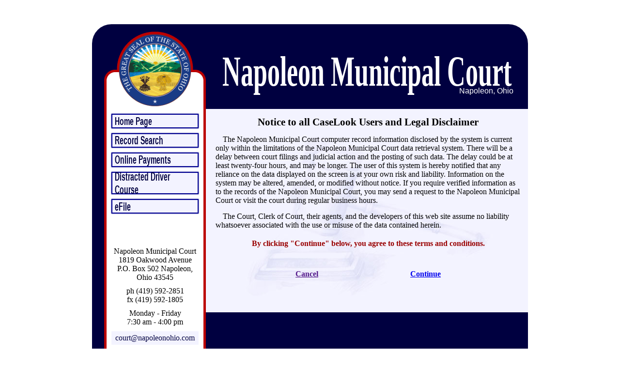

--- FILE ---
content_type: text/html; charset=UTF-8
request_url: http://napoleonmunicipalcourt.com/recordSearch.php
body_size: 3965
content:
<!DOCTYPE html>
<html lang="en">
<head>
<!-- recordSearch v. 02.01.19-->
<meta http-equiv="Content-Type" content="text/html; charset=utf-8"/>
<title>Napoleon Municipal Court - Record Search</title>
<link href="css/siteDefault.css" rel="stylesheet" type="text/css" media="screen" />
<script type="text/javascript" language="javascript">
  var programName='recordSearch.php';
  var agencyNumber='3520';
</script>
<script src="/js/lib/jquery-1.6.js" type="text/javascript" language="javascript"></script>
<script src="/js/recordSearchDefault.js" type="text/javascript" language="javascript"></script>
<link href="css/recordSearchDefault.css?20260126023725" rel="stylesheet" type="text/css" media="screen">
<link href="css/recordSearchPrint.css?20260126023725" rel="stylesheet" type="text/css" media="print">
<link href="css/recordSearchCaptcha.css?20260126023725" rel="stylesheet" type="text/css">
<!--[if IE 6]>
<link href="css/recordSearch-ie6.css" rel="stylesheet" type="text/css" />
<![endif]-->
<!--[if IE 7]>
<link href="css/recordSearch-ie7.css" rel="stylesheet" type="text/css" />
<![endif]-->
</head>
<body id="bodySearch">
<div id="mainContainer"><div id="banner">
<div class="name">Napoleon Municipal Court</div>
<div class="location">Napoleon, Ohio</div>
</div>
<div id="navigation">
<ul>
<li id="navHome"><a href="/index.php"><span style="font-size: 14px">Home Page</span></a></li>
<li id="navSearch"><a href="/recordSearch.php"><span style="font-size: 14px">Record Search</span></a></li>
<li id="navPayments"><a href="/payments.php"><span style="font-size: 14px">Online Payments</span></a></li>
<li id="navDistracted"><a href="https://publicsafety.ohio.gov/what-we-do/our-programs/ohio-driver-training/for-drivers/resources/distracted-driving-safety-course"><span style="font-size: 14px">Distracted Driver Course</span></a></li>
<li id="navEfile"><a href="https://efile.henschen.com"><span style="font-size: 14px">eFile</span></a></li>
</ul>
<div id="infoPanel">
<div class="address">
Napoleon Municipal Court<br>
1819 Oakwood Avenue<br>
P.O. Box 502
Napoleon, Ohio 43545
</div>
<div class="contact">
ph (419) 592-2851<br>
fx (419) 592-1805
</div>
<div class="hours">
Monday - Friday<br>
7:30 am - 4:00 pm
</div>
<div class="hours">
<a href="mailto:court@napoleonohio.com" style="border: none; box-shadow: none">court@napoleonohio.com</a></div><div class="hours" style="margin: 0">
Online Payment Call Center
866-895-0198</div></div>
</div>
<div id="content">
<div class="inner">
<div id="disclaimerMessage">
<h2 class="search">Notice to all CaseLook Users and Legal Disclaimer</h2><p>The Napoleon Municipal Court computer record information disclosed by the system is current only within the limitations of the Napoleon Municipal Court data retrieval system. There will be a delay between court filings and judicial action and the posting of such data. The delay could be at least twenty-four hours, and may be longer. The user of this system is hereby notified that any reliance on the data displayed on the screen is at your own risk and liability. Information on the system may be altered, amended, or modified without notice. If you require verified information as to the records of the Napoleon Municipal Court, you may send a request to the Napoleon Municipal Court or visit the court during regular business hours.</p><p>The Court, Clerk of Court, their agents, and the developers of this web site assume no liability whatsoever associated with the use or misuse of the data contained herein.<p><div class="importantText">By clicking &quot;Continue&quot; below, you agree to these terms and conditions.</div><div class="buttonContainer"><div class="columnLeft"><a href="">Cancel</a></div>
<div class="columnRight"><a href="recordSearch.php?k=acceptAgreementsearchForm3520">Continue</a></div>
<div class="columnClear"></div>
</div>
</div>
</div>
</div>
<div class="clearer">
<div id="footer"></div></div>
</body>

</html>


--- FILE ---
content_type: text/css
request_url: http://napoleonmunicipalcourt.com/css/siteDefault.css
body_size: 3188
content:
/*body*/
/*{*/
    /*font-family: Calibri, Arial, sans-serif;*/
    /*font-size: 10pt;*/
    /*color: #000066;*/
    /*background: #f3f3ff;*/
/*}*/

/*h2*/
/*{*/
    /*font-size: 20pt;*/
    /*font-family: "Bodoni MT", Didot, "Didot LT STD", "Hoefler Text", Garamond,*/
        /*"Times New Roman", serif;*/
    /*transform: scale(1,1.7);*/
    /*-webkit-transform: scale(1,1.7);*/
    /*-moz-transform: scale(1,1.7);*/
    /*-ms-transform: scale(1,1.7);*/
    /*-o-transform: scale(1,1.7);*/
    /*text-align: center;*/
    /*font-weight: normal;*/
    /*margin: 10px 0;*/
/*}*/

#content
{
    margin: 0;
    background: url('/images/contentBackground.gif') repeat-y -17px 0 #f3f3ff;
    padding: 5px 0 5px 240px;
    width: 660px;
    min-height: 400px;
    vertical-align: top;
}

#content .inner {
    background: url('/images/gavelIllustration.jpg') no-repeat center 20px;
    min-height: 400px;
}

#mainContainer
{
    overflow: auto;
    background: #000040;
    border-radius: 40px;
    -moz-border-radius: 40px;
    -webkit-border-radius: 40px;
    width: 900px;
    margin: 50px auto;
    min-height: 500px;
}

#navigation
{
    position: absolute;
    width: 235px;
    min-height: 300px;
    height: 100%;
}

#navigation ul
{
    list-style: none;
    margin: 0 15px 0 40px;
    padding: 0;
    min-height: 250px;
}

#navigation ul li
{
    margin: 10px 0;
}

#navigation a
{
    display: block;
    border: 2px solid #000090;
    background: #f3f3ff;
    color: #000040;
    text-decoration: none;
    padding: 5px;
    box-shadow: 0 0 2px #000090;
    -moz-box-shadow: 0 0 2px #000090;
    -webkit-box-shadow: 0 0 2px #000090;
}

#navigation a:hover {
    box-shadow: none;
    -moz-box-shadow: none;
    -webkit-box-shadow: none;
}

#navigation a span
{
    display: block;
    font-size: 12pt;
    font-weight: bold;
    font-family: Calibri, Arial, sans-serif;
    transform: scale(1,1.7);
    -webkit-transform: scale(1,1.7);
    -moz-transform: scale(1,1.7);
    -ms-transform: scale(1,1.7);
    -o-transform: scale(1,1.7);
}

#navigation #infoPanel
{
    width: 200px;
    margin: 25px 0 0 30px;
    text-align: center;
    font-size: 12pt;
}

#navigation #infoPanel div
{
    margin: 10px;
}

#banner
{
    background: url('/images/bannerLeftBackground.gif') 25px 14px no-repeat;
    font-family: "Times New Roman", serif;
    color: #ffffff;
    width: 900px;
    height: 175px;
    font-weight: bold;
    text-align: center;
}

#banner .name
{
    top: 50px;
    width: 665px;
    padding-top: 50px;
    margin-left: 235px;
    font-size: 39pt;
    overflow: hidden;
    transform: scale(1,1.7);
    -webkit-transform: scale(1,1.7);
    -moz-transform: scale(1,1.7);
    -ms-transform: scale(1,1.7);
    -o-transform: scale(1,1.7);
}

#banner .location
{
    font-family: Calibri, Arial, sans-serif;
    font-size: 12pt;
    text-align: right;
    margin: 20px 30px 0 0;
    /*
    padding-right: 40px;
    */
    font-weight: normal;
}

#footer
{
    background: url('/images/footerLeftBackground.gif') 25px -150px no-repeat;
    color: #ffffff;
    width: 900px;
    height: 175px;
    font-weight: bold;
    text-align: center;
}

.clearer
{
    clear: both;
}


--- FILE ---
content_type: text/css
request_url: http://napoleonmunicipalcourt.com/css/recordSearchDefault.css?20260126023725
body_size: 22978
content:
/* TODO: Update these selectors with the next plain installation */

/*
 * Commonly changed selectors:
 *     body: most sites are formatted by the siteDefault.css file
 *     #disclaimerMessage .buttonContainer: change left margin so buttons are
 *         properly centered on the page.
 *     #searchFormTabBar: width should be 60 characters less than the
 *         content container.
 *     #searchFormContainer: width should be 10 characters less than the
 *         content container.
 *     .icon: border color should be set to the same color as the content
 *         container background color.
 *     #searchResults .caseInfo: width should be 20 pixels less than the
 *         width of the content container.
 *     #searchResults .caseInfo [fieldSelectors]: widths and left values need
 *         to be adjusted to fit in the .caseInfo containers.
 *     #[case|docket|search]Header .column[Left|Right]: widths need to be
 *         adjusted to fit the content container.
 *     #searchFooter .pageNavigation label: left margin should be adjusted
 *         to correctly position the page navigation.
 */


body {
    /*
	font-family: Verdana, sans-serif;
	color: #000000;
	*/
}

h1.search {
	background-color: #dddde7;
	text-align: center;
	font-size: 1.4em;
	margin: 0;
	padding: 10px 0 2px 0;
}

h2.search {
	text-align: center;
	font-size: 1.3em;
	margin: 10px;
	font-weight: bold;
}

h3.search {
	text-align: center;
	font-size: 1.2em;
	font-weight: normal;
	margin: 0;
}

h3.singleCriteria {
    margin-top: 25px;
}

h4.search {
    background-color: #dddde7;
    border: 1px solid #aaaab5;
    border-radius: 5px;
    -moz-border-radius: 5px;
    -webkit-border-radius: 5px;
    padding: 4px;
    color: #666670;

    text-align: center;
    font-size: 1.1em;
    font-weight: bold;
    margin: 0;
}

h5.search {
    font-size: 1em;
    text-align: center;
    font-weight: bold;
    margin: 0;
    padding: 3px;

    background-color: #dddde7;
    border: 1px solid #aaaab5;
    border-radius: 5px;
    -moz-border-radius: 5px;
    -webkit-border-radius: 5px;
    color: #666670;
}

label.search {
    font-weight: bold;
}

#criteriaBreadCrumb {
    clear: both;
    font-size: .8em;
    padding: 0 0 10px 25px;
    text-align: left;
}

#criteriaBreadCrumb .criteria {
    padding-left: 15px;
    color: #888888;
}

#criteriaBreadCrumb .dropCriteria {
    text-decoration: none;
    color: #aa0000;
}

#disclaimerMessage p {
	margin: 15px;
	text-indent: 15px;
}

#disclaimerMessage .buttonContainer {
	width: 300px;
	margin: 15px 0 15px 180px;
	font-size: 1em;
	font-weight: bold;
	position: relative;
}

#errorMessage h3,
#disclaimerMessage .importantText {
	font-weight: bold;
	color: #990000;
	margin: 15px;
}

#errorMessage .messageText,
#disclaimerMessage .importantText {
	text-align: center;
	margin: 20px 20px 45px 20px;
	font-size: 1em;
}

#caseHeader .columnLeft,
#docketHeader .columnLeft,
#searchHeader .columnLeft {
	width: 300px;
	text-align: center;
}

#caseHeader .columnRight,
#docketHeader .columnRight,
#searchHeader .columnRight {
	width: 300px;
	text-align: center;
	font-size: 1em;
	line-height: 20px;
}

#caseHeader h3, #docketHeader h3 {
	margin-top: 35px;
}

#caseInformation,
#docketInformation,
#searchFormContainer,
#searchResults {
	width: 640px;
	border: none;
	border-collapse: collapse;
	position: relative;
    margin: 0 5px;
}

#caseInformation,
#searchResults {
	border-collapse: collapse;
}

#caseInformation,
#docketInformation,
#searchResults {
    /*
	top: -320px;
	left: 180px;
	margin-bottom: -180px;
	*/
}

#caseInformation td, #caseInformation th {
	font-size: .9em;
	padding: 1px;
	vertical-align: top;
}

#caseInformation th {
	font-weight: bold;
	text-align: right;
}

#caseInformation td {
	text-align: left;
}

#caseInformation .column1,
#caseInformation .column3 {
	width: 20%;
}

#caseInformation .column2,
#caseInformation .column4 {
	width: 30%;
}

#caseInformation .dividerRow {
    padding: 10px;
}

#caseInformation .dividerRow div {
    height: 1px;
    border-top: 1px solid #cccce7;
}

#caseInformation .partyContainer,
#caseInformation .serviceContainer {
    overflow: auto;
}

#caseInformation .partyContainer table,
#caseInformation .serviceContainer table {
    width: 100%;
    border-collapse: collapse;
    border: 0;
}

#caseInformation .partyContainer table th,
#caseInformation .partyContainer table td,
#caseInformation .serviceContainer table th,
#caseInformation .serviceContainer table td {
    font-size: 1em;
}

#caseInformation .partyContainer .noData,
#caseInformation .serviceContainer .noData {
    margin: 15px auto;
    text-align: center;
    width: 100%;
}

#caseInformation.MC .partyContainer {
    height: 115px;
}

#caseInformation.CP .serviceContainer {
    height: 175px;
}

#caseInformation.CP .partyContainer {
    height: 100px;
}

#caseInformation .partyDivider {
    padding: 10px;
}

#caseInformation .partyDivider div {
    height: 1px;
    border-top: 1px solid #cccce7;
}

#caseTypeForm {
    margin: 5px 0 15px 0;
    text-align: left;
}

#caseTypeTable {
    width: 100%;
    border-collapse: collapse;
}

#caseTypeTable tr td {
    width: 50%;
    padding: 2px 2px 2px 50px;
}

#docketHeader {
	border-bottom: 1px solid #dddde7;
}

#docketPartyContainer {
    margin-top: 5px;
}
#docketPartyContainer label {
    display: block;
    font-weight: bold;
    width: 100px;
    float: left;
}

#docketPartyContainer .data {
    width: 650px;
    float: left;
}

#docketPartyContainer .partyDivider.defendant,
#docketPartyContainer .partyDivider.plaintiff {
    clear: left;
    height: 1px;
}

#docketInformation .iconLegend {
    overflow: hidden;
    width: 475px;
    height: 15px;
    line-height: 15px;
    margin-top: 10px;
    padding: 3px;
    border: 2px solid #990000;
    font-size: .8em;
}

#docketInformation .iconLegend h5 {
    margin: 0 10px 0 0;
    text-align: left;
    width: 90px;
    float: left;
}

#docketInformation .iconLegend div {
    float: left;
    padding-left: 15px;
    margin-right: 25px;
    background: 0 2px no-repeat;
}

#docketInformation .iconLegend .hasImage {
    background-image: url('/images/recordSearch/textXGeneric-u-11x11.png');
}

#docketInformation .iconLegend .noImage {
    background-image: url('/images/recordSearch/blackDot1-u-11x11.png');
}

#featureContainer h3,
#searchFormContainer h3 {
    font-weight: bold;
    text-align: left;
    font-size: 1.5em;
    margin: 0 10px;
}

#featureContainer .content,
#searchSection-criteria .criteria {
    margin: 10px 65px 30px 50px;
    position: relative;
    height: 50px;
    border-bottom: 1px dotted #ccccdd;
}

#garnishmentSelect {
	font-family: Verdana, sans-serif;
	display: none;
	background-color: #dddde7;
	border: 1px solid #000000;
}

#imagePanel {
    position: fixed;
    left: 50%;
    margin-left: -300px;
    display: none;
    width: 600px;
    height: 425px;
    border: 1px solid #dddde7;
    background-color: #ffffff;
    z-index: 5;
    text-align: center;
    -moz-box-shadow: 0 0 5px #000000;
    -webkit-box-shadow: 0 0 5px #000000;
    box-shadow: 0 0 5px #000000;
}

#imagePanel #imageContainer {
    width: 550px;
    height: 350px;
    margin: 0 25px;
}

#imagePanel #imageContainer embed {
    width: 550px;
    height: 350px;
    margin: 0;
}

#imagePanel .closeButton {
    display: block;
    width: 50px;
    margin: 15px auto;
    text-decoration: none;
    font-size: .9em;
}

#imagePanel .closeButton:hover {
    color: #9999ff;
}

#imagePanel .pluginContainer {
    margin: 5px auto;
    text-align: center;
    font-size: .8em;
}

#imageThumbnailContainer {
    height: 230px;
    border-bottom: 1px solid #dddde7;
    text-align: center;
    overflow: auto;
}

#imageThumbnailContainer a {
    text-decoration: none;
}

#imageThumbnailContainer table {
    margin: 0 auto;
}

#imageThumbnailContainer td {
    font-size: .8em;
    vertical-align: top;
}

/* These two selectors will use a text-based button */
/*
#imageThumbnailContainerExpandButton {
    display: none;
    padding: 2px;
    width: 175px;
    text-align: center;
    margin: -1px auto 0 auto;
    font-size: 1em;
    border: 1px solid #cccccc;
    background-color: #fafaff;
    cursor: pointer;
}

#imageThumbnailContainerExpandButton:hover {
    color: #666666;
    border-color: #dddddd;
    background-color: #fcfcfc;
}
*/

/* Use these selectors for a graphical based button */
#imageThumbnailContainerExpandButton {
    display: none;
    height: 32px;
    width: 32px;
    text-align: center;
    margin: -15px auto -12px auto;
    font-size: 1em;
    background-repeat: no-repeat;
    cursor: pointer;
}

#imageThumbnailContainerExpandButton.up {
    background-image: url('/images/expandDown-u-32x32.png');
}

#imageThumbnailContainerExpandButton.up:hover {
    background-image: url('/images/expandDown-o-32x32.png');
}

#imageThumbnailContainerExpandButton.down {
    background-image: url('/images/expandUp-u-32x32.png');
}

#imageThumbnailContainerExpandButton.down:hover {
    background-image: url('/images/expandUp-o-32x32.png');
}

#imageThumbnailContainerExpandButton span {
    display: none;
}

#imageThumbnailContainer .iconHalo {
    margin: 5px;
    font-size: .9em;
    padding: 5px;
    text-align: center;
    background-color: #f6f6ff;
    border: 1px solid #ccccff;
    -moz-border-radius: 5px;
    -webkit-border-radius: 5px;
    border-radius: 5px;
    cursor: pointer;
}

#imageThumbnailContainer .iconHalo:hover {
    background-color: #ddddff;
    border-color: #aaaaff;
}

#imageThumbnailContainer .iconHalo img {
    margin: 0 0 3px 0;
    border: 0;
}

#matchCount {
	font-size: 1em;
}

#multiAgencyForm {
    margin: 5px 0 15px 0;
    text-align: left;
}

#multiAgencyForm input {
    margin-left: 100px;
}

#searchCaptchaMessage {
    margin-right: 25px;
}

#searchLoginForm {
    width: 300px;
    display: block;
    margin: 50px auto;
    padding: 5px;
    border: 1px solid #ccccdd;
    background-color: #ddddee;
}

#searchLoginForm a {
    font-weight: normal;
    text-decoration: underline;
}

#searchLoginForm label {
    display: block;
    float: left;
    width: 100px;
    height: 20px;
    line-height: 20px;
    margin: 5px;
    font-weight: bold;
    text-align: right;
}

#searchLoginForm p {
    text-align: center;
}

#searchLoginForm .textField {
    width: 175px;
    height: 20px;
    margin: 5px 0;
    border: 1px solid #999999;
    font-size: 12pt;
}

#searchLoginForm .buttonContainer {
    text-align: center;
    padding: 10px;
}

#searchLoginForm .buttonContainer a,
#searchLoginForm .buttonContainer input {
    margin: 0 20px;
}

#searchResults .caseCounter,
#searchResults .agencyToken {
    font-size: .8em;
    vertical-align: middle;
}

#searchResults .agencyToken {
    color: #57577D;
}

#searchResults .bottomRow {
    border-bottom: 1px dotted #57577D;
}


#searchResults .record {
    position: relative;
    margin: 10px 0;
    display: block;
    height: 100px;
    /*border: 1px solid #000000;*/
}

#searchResults .caseInfo {
    position: absolute;
    top: 25px;
    height: 60px;
    width: 640px;
    border: 1px solid #ccccdd;
    background-color: #ddddee;
    clear: both;
    border-radius: 5px;
    -moz-border-radius: 5px;
    -webkit-border-radius: 5px;
    padding: 5px;
    font-size: .8em;
}

#searchResults .caseInfo .caseField {
    position: absolute;
}

#searchResults .caseInfo .caseField label {
    font-weight: bold;
}

#searchResults .caseInfo .concerningName,
#searchResults .caseInfo .concerningAka {
    left: 10px;
    width: 320px;
}

#searchResults .caseInfo .fileDate,
#searchResults .caseInfo .caseType,
#searchResults .caseInfo .violation {
    left: 330px;
    width: 190px;
}

#searchResults .caseInfo .concerningName,
#searchResults .caseInfo .fileDate {
    top: 5px;
}

#searchResults .caseInfo .concerningAka,
#searchResults .caseInfo .caseType {
    top: 25px;
}

#searchResults .caseInfo .violation {
    top: 45px;
}

#searchResults .caseInfo .icon {
    float: right;
    width: 48px;
    margin: 1px;
    position: absolute;
    border-color: #ddddee;
    background-color: #ddddee;
}

#searchResults .caseInfo .caseLink {
    top: 4px;
    left: 540px;
}

#searchResults .caseInfo .docketLink {
    top: 4px;
    left: 593px;
}

#searchResults .caseInfo .icon:hover,
#searchResults .caseInfo .icon:active {
    border-color: #0000ff;
    background-color: #c5c3f5;
}

#searchResults .caseInfo .icon.disabled {
    color: #999999;
}

#searchResults .caseInfo .icon.disabled:hover,
#searchResults .caseInfo .icon.disabled:active {
    border-color: #ddddee;
    background-color: #ddddee;
}

#searchResults .caseTitle {
    position: absolute;
    top: 0;
    /*display: block;*/
    height: 25px;
    line-height: 25px;
    float: left;
    margin: 0 2px -1px 10px;
    border: 1px solid #ccccdd;
    border-bottom: 0;
    padding: 0 10px;
    background-color: #ddddee;
    z-index: 2;
    border-top-left-radius: 5px;
    -moz-border-top-left-radius: 5px;
    -webkit-border-top-left-radius: 5px;
    border-top-right-radius: 5px;
    -moz-border-top-right-radius: 5px;
    -webkit-border-top-right-radius: 5px;
}

#searchResults .caseTitle .caseCounter {
    margin-right: 10px;
    color: #8f9076;
}

#searchResults .caseTitle .fullCaseNumber {
    font-weight: bold;
    margin-right: 25px;
}

#searchResults.docketDate .record {
    height: 120px;
}

#searchResults.docketDate .caseInfo {
    height: 80px;
}

#searchResults.docketDate .caseInfo .concerningName,
#searchResults.docketDate .caseInfo .attorney,
#searchResults.docketDate .caseInfo .judge,
#searchResults.docketDate .caseInfo .description {
    left: 10px;
    width: 320px;
}

#searchResults.docketDate .caseInfo .hearingDate,
#searchResults.docketDate .caseInfo .hearingTime,
#searchResults.docketDate .caseInfo .caseType,
#searchResults.docketDate .caseInfo .violation {
    left: 330px;
    width: 190px;
}

#searchResults.docketDate .caseInfo .hearingAmPm {
    left: 425px;
}

#searchResults.docketDate .caseInfo .concerningName,
#searchResults.docketDate .caseInfo .hearingDate {
    top: 5px;
}

#searchResults.docketDate .caseInfo .attorney,
#searchResults.docketDate .caseInfo .hearingTime,
#searchResults.docketDate .caseInfo .hearingAmPm {
    top: 25px;
}

#searchResults.docketDate .caseInfo .judge,
#searchResults.docketDate .caseInfo .caseType {
    top: 45px;
}

#searchResults.docketDate .caseInfo .description,
#searchResults.docketDate .caseInfo .violation {
    top: 65px;
}


#searchSection-criteria .criteria input,
#searchSection-criteria .criteria select {
    font-size: 1.5em;
}

#searchSection-criteria .criteria label {
    font-size: 1.4em;
    margin-top: 15px;
}

#searchSection-criteria .criteria label,
#searchSection-criteria .criteria .searchNote {
    display: block;
}

#searchSection-criteria .criteria .fieldContainer {
    position: absolute;
    top: 0;
    left: 275px;
}

#searchSection-criteria .criteria .searchNote {
    font-size: .8em;
}

#searchSection-case .criteria,
#searchSection-court .criteria,
#searchSection-matches .criteria {
    float: left;
}
#searchSection-case label,
#searchSection-case input,
#searchSection-court label,
#searchSection-court input,
#searchSection-matches label,
#searchSection-matches input {
    font-size: 1.4em;
    margin-top: 20px;
}

#searchSection-case input,
#searchSection-court input,
#searchSection-matches input {
    margin-left: 50px;
}

#searchSection-submit input {
    float: left;
    margin: 15px 0 0 50px;
    width: 100px;
    height: 100px;
    border-radius: 10px;
    -moz-border-radius: 10px;
    -webkit-border-radius: 10px;
    border: 1px solid #cccccc;
    background-color: #efefef;
    box-shadow: 1px 1px 2px #000000;
    cursor: pointer;
    font-size: 16pt;
    white-space: normal;
}

#searchSection-submit input:hover {
    box-shadow: none;
    color: #aaaacc;
}

#searchSection-submit .messageContainer {
    float: right;
    width: 400px;
    height: 150px;
    color: #990000;
    font-size: 1.2em;
}

#searchSection-submit .messageContainer span {
    display: block;
    margin: 5px 0;
    border: 2px solid #990000;
    background-color: #ffaaaa;
    padding: 3px;
}

#searchHeader {
	border-bottom: 1px solid #dddde7;
	padding: 10px 0;
}

#searchHeader .pageNavigation {
    float: left;
    vertical-align: bottom;
    margin-top: 25px;
}

#searchFooter .pageNavigation {
    height: 25px;
    margin: 5px 0 0 0;
}

#searchFooter .pageNavigation label {
    float: left;
    margin: 0 15px 0 225px;
}

#searchFooter .pageNavigation div {
    float: left;
}

#searchFormFeatures {
    text-align: center;
}

#searchLoginContainer .messageArea {
    padding-top: 25px;
	text-align: center;
	font-weight: bold;
}

#searchLoginContainer .messageArea span {
    display: block;
	border: 2px solid #CC0000;
	background-color: #CC9999;
	color: #660000;
	padding: 5px;
    margin: 5px 100px;
}

#searchForm,
#docketSearchForm,
#featureContainer {
    background-color: #ddddee;
    margin-top: -1px;
    padding: 25px 5px;
    border: 1px solid #ccccdd;
    border-radius: 10px;
    -moz-border-radius: 10px;
    -webkit-border-radius: 10px;
}

#searchFormTabBar {
    width: 600px;
    margin: 20px 0 0 10px;
    border-bottom: 1px solid #ccccdd;
    height: 26px;
    padding-left: 15px;
}

#searchFormTabBar .tab {
    text-decoration: none;
    display: block;
    height: 25px;
    line-height: 25px;
    float: left;
    margin: 0 2px -1px 0;
    border: 1px solid #ccccdd;
    border-bottom: 0;
    padding: 0 10px;
    background-color: #ffffff;
    z-index: 2;
    border-top-left-radius: 5px;
    -moz-border-top-left-radius: 5px;
    -webkit-border-top-left-radius: 5px;
    border-top-right-radius: 5px;
    -moz-border-top-right-radius: 5px;
    -webkit-border-top-right-radius: 5px;
}

#searchFormTabBar .selected {
    height: 26px;
    background-color: #ddddee;
}

#searchFormContainer {

}

#searchFormContainer .section {
    margin: 0 15px 25px 0;
    border-bottom: 1px solid #ccccdd;
    padding-bottom: 25px;
}

#searchFormContainer .section .clear {
    clear: both;
}

#searchFormContainer .section .information {
    margin: 0 10px;
}

#searchTime {
    font-size: .7em;
    text-align: center;
    margin-bottom: 25px;
}

#searchTips {
	font-size: 1.1em;
}

#statisticsContainer {
    background-color: #dddde7;
    border: 1px solid #aaaab5;
    border-radius: 5px;
    -moz-border-radius: 5px;
    -webkit-border-radius: 5px;
    padding: 4px;
    color: #666670;
    font-size: .8em;
}

#statisticsContainer .statisticsTitle,
#statisticsContainer .typeContainer {
    display: block;
    float: left;
}

#statisticsContainer .caseCount,
#statisticsContainer .chargeCount {
    display: block;
    margin-left: 15px;
}

#statisticsContainer .statisticsTitle {
    width: 75px;
}

#statisticsContainer .typeContainer {
    width: 110px;
}

.authenticationContainer {
    text-align: right;
    background-color: #FDEEB7;
    border: 1px solid #F1E285;
    padding: 4px 10px;
    border-radius: 10px;
    -moz-border-radius: 10px;
    -webkit-border-radius: 10px;
}

.authenticationContainer a {
    font-weight: normal;
    text-decoration: underline;
}

.authenticationContainer .displayName {
    margin-right: 20px;
}
.authenticationContainer #signOutButton {
    cursor: pointer;
}

.authenticationContainer #signOutButton:hover {
    text-decoration: underline;
}

.clearSearchField {
    cursor: pointer;
    color: #888888;
}

.columnLeft {
	float: left;
}

.columnRight {
	float: right;
}

.columnClear {
	clear: both;
	height: 1px;
}

.costOwedLabel,
.costPaidLabel,
.costBalanceLabel {
    text-align: right;
    font-weight: bold;
}

.costOwed,
.costPaid,
.costBalance,
.dollarAmount {
    text-align: right;
    border-bottom: 1px dotted #cccce7;
}

.costBalanceLabel,
.costBalance {
    padding-right: 75px;
}

.docketEntryDate {
	font-size: 1em;
	font-weight: bold;
	margin: 10px 0 0 10px;
}

.docketEntryLines {
	font-size: 1em;
	padding-left: 10px;
}

.docketEntryLines ul {
	padding: 0;
	margin: 0;
    list-style-type: none;
}

.docketEntryLines ul li {
    background: url('/images/recordSearch/blackDot1-u-11x11.png') no-repeat 12px 4px;
    padding: 2px 0 2px 25px;
}

.docketEntryLines ul li.hasImage {
    background-image: url('/images/recordSearch/textXGeneric-u-11x11.png');
    cursor: pointer;
}

.docketEntryLines ul li.hasImage:hover {
    color: #999999;
}

.dropdownContainer {
    font-size: 10pt;
    font-family: sans-serif;
    display: none;
    position: absolute;
    background-color: #ffffff;
    border: 1px solid #cccccc;
    height: 100px;
    overflow: auto;
    z-index: 10;
    box-shadow: 2px 2px 2px #000000;
    -moz-box-shadow: 2px 2px 2px #000000;
    -webkit-box-shadow: 2px 2px 2px #000000;
}

.dropdownValue {
	cursor: default;
	padding: 0 2px;
}

.dropdownValue:hover {
	color: #ffffff;
	background-color: #8888ff;
}

.garnishmentInformation {
    width: 770px;
    border: none;
    border-collapse: collapse;
    position: relative;
    margin: 0 5px;
}

.garnishmentInformation td,
.garnishmentInformation th {
    padding: 1px;
    vertical-align: top;
    font-size: 1.1em;
}

.garnishmentInformation td {
    text-align: left;
}

.garnishmentInformation th {
    text-align: right;
    font-weight: bold;
}

.garnishmentInformation .column1,
.garnishmentInformation .column3 {
    width: 20%;
}

.garnishmentInformation .column2,
.garnishmentInformation .column4 {
    width: 30%;
}

.icon {
    font-family: Arial, Verdana, sans-serif;
    font-weight: normal;
    display: block;
    float: right;
    width: 64px;
    /*height: 80px;*/
    border: 1px solid #f3f3ff;
    border-radius: 5px;
    font-size: 7pt;
    line-height: 8pt;
    text-align: center;
    text-decoration: none;
    color: #0000ff;
    margin: 5px 1px;
    padding: 5px 0;
    cursor: pointer;
}

.icon:hover,
.icon:active {
    border-color: #0000ff;
    background-color: #c5c3f5;
    color: #0000ff;
}

.icon img {
    border: none;
}

.icon span {
    display: block;
    padding: 2px;
}

.infoPanel {
    display: none;
    position: absolute;
    background-color: #ffffff;

    border-radius: 6px;
    -moz-border-radius: 6px;
    -webkit-border-radius: 6px;
    -moz-box-shadow: 2px 2px 4px #000000;
    -webkit-box-shadow: 2px 2px 4px #000000;
    box-shadow: 2px 2px 4px #000000;
    z-index: 5;
}

.infoPanel .infoContent {
	padding: 3px;
}

.infoPanelLink {
    text-decoration: underline;
    cursor: pointer;
    font-weight: bold;
    color: #333366;
}

.noMatchMessage,
.noEntryMessage {
    position: relative;
    text-align: center;
    margin: 100px 0;
}

.pageNavigation {

}

.pageNavigation a,
.pageNavigation span {
    padding: 1px 2px;
}

.pageNavigation a {
    font-weight: normal;
    text-decoration: underline;
}

.pageNavigation .currentPage {
    font-weight: bold;
}

.searchField {
    font-size: 10pt;
    font-family: sans-serif;
}


--- FILE ---
content_type: text/css
request_url: http://napoleonmunicipalcourt.com/css/recordSearchCaptcha.css?20260126023725
body_size: 1469
content:
#captchaContainer {
    position: relative;
    width: 635px;
    height: 97px;
    border: 1px solid #cccccc;
    background-color: #efefef;
    margin: 20px 0 0 0;
    border-radius: 10px;
    -moz-border-radius: 10px;
    -webkit-border-radius: 10px;
}

#captchaContainer input {
    position: absolute;
    left: 368px;
    top: 10px;
    width: 250px;
    height: 51px;
    padding: 3px;
    font-size: 42px;
    text-align: center;
    border: 1px solid #cccccc;
    color: #aaaacc;
}

#captchaContainer .description {
    position: absolute;
    top: 75px;
    left: 10px;
    text-align: center;
    width: 300px;
    font-size: .8em;
}

#captchaContainer #captchaImage,
#captchaContainer #recaptcha_image {
    position: absolute;
    width: 300px;
    height: 57px;
    border: 0;
    margin: 0 auto;
    left: 10px;
    top: 10px;
    /*border: 1px solid #000000;*/
}

#captchaContainer .instructions {
    position: absolute;
    top: 75px;
    left: 368px;
    width: 256px;
    text-align: center;
    font-size: .8em;
}

#captchaContainer .buttonContainer {
    position: absolute;
    left: 320px;
    top: 10px;
    width: 38px;
}

#captchaContainer .buttonContainer a {
    margin-bottom: 5px;
}

#captchaContainer .buttonContainer img:hover,
#captchaContainer .buttonContainer img:active {
    border: 1px solid #cccccc;
}

#captchaContainer .buttonContainer img {
    border: 1px solid #efefef;
    padding: 2px;
    width: 32px;
    height: 32px;
}